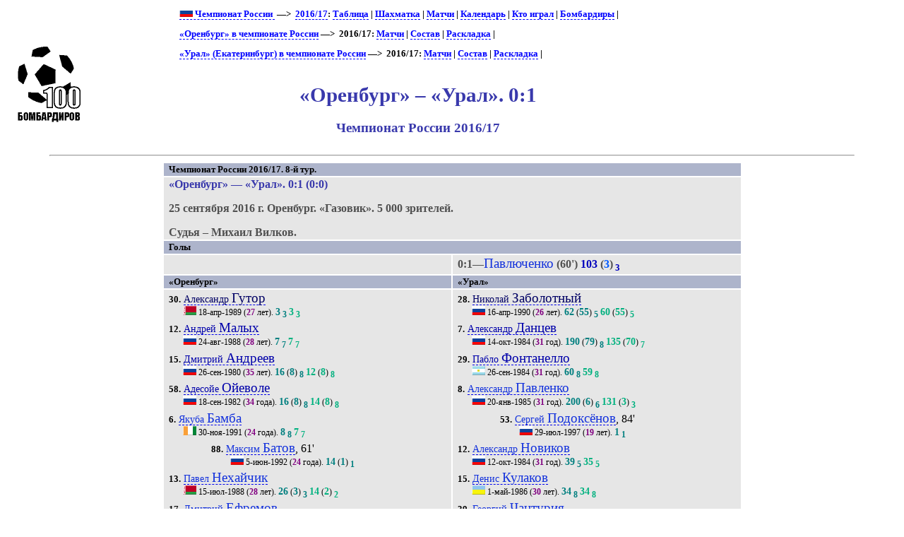

--- FILE ---
content_type: text/html; charset=UTF-8
request_url: https://bombarder.narod.ru/ru/2016_17/match/orenburg__ural_ekaterinburg.71240.htm
body_size: 5799
content:
<script type="text/javascript" src="//s251.ucoz.net/cgi/uutils.fcg?a=uSD&ca=2&ug=999&isp=1&r=0.612257009789325"></script>
<HTML>
<TITLE>100 бомбардиров :: «Оренбург» – «Урал». 0:1. Чемпионат России 2016/17</TITLE>
<META NAME="keywords" CONTENT="">
<META NAME="robots" CONTENT="index, follow">
<META NAME="description" CONTENT="">

<link rel="stylesheet" href="../../../style/gamext.css" type="text/css">
<link rel="icon" href="../../../favicon.ico" type="image/x-icon">

<script type="text/javascript" src="../../../style/game.js"></script>
<BODY onload=PldTitles()>
<table width=80%>
<tr class=ttl>
<td><a href=../../../index.html alt="100 бомбардиров"><img src=../../../logo.gif></a></td>
<td>
<p class=menu>
<a href=../../><img src=../../../img/flag/ru.gif> Чемпионат России </a> &nbsp;—&gt;&nbsp; <a href=../champ.htm>2016/17</a>: <a href=../table.htm>Таблица</a> | <a href=../matrix.htm>Шахматка</a> | <a href=./>Матчи</a> | <a href=../shed.htm>Календарь</a> | <a href=../summary.htm>Кто играл</a> | <a href=../scorer.htm>Бомбардиры</a> | <p class=menu><a href=../../club/orenburg/>«Оренбург» в чемпионате России</a>&nbsp;—&gt;&nbsp; 2016/17: <a href=orenburg.htm>Матчи</a> | <a href=../squad/orb.htm>Состав</a> | <a href=../sheet/orenburg.htm>Раскладка</a> | <br><p class=menu><a href=../../club/ural/>«Урал» (Екатеринбург) в чемпионате России</a>&nbsp;—&gt;&nbsp; 2016/17: <a href=ural_ekaterinburg.htm>Матчи</a> | <a href=../squad/urm.htm>Состав</a> | <a href=../sheet/ural_ekaterinburg.htm>Раскладка</a> | <br><br>

<H1>«Оренбург» – «Урал». 0:1</H1>
<H2>Чемпионат России 2016/17</H2>
</td>
</tr></table>
	<HR align=center width=90%>

<table width=65% align=center><tr class=hdr><td colspan=2>Чемпионат России 2016/17. 8-й тур. </tr>
<tr><td colspan=2><p class=game><span class=host>«Оренбург»</span> — <span class=guest>«Урал»</span>. 0:1 (0:0)<p class=req><span class=date> 25 сентября 2016 г. </span>
<span class=city> Оренбург. </span>
<span class=stad> «Газовик». </span><span class=attend>  5&nbsp;000 зрителей.</span><p class=ref>Судья – Михаил Вилков.</td></tr><tr class=hdr><td colspan=2> Голы </td></tr><tr class=goal><td></td><td>0:1—<span class=scorer>Павлюченко</span> (60') <span class=gl>103</span> (<span class=glc>3</span>)<sub> <span class=gl>3</span></sub></td></tr>
<tr class=hdr>
<td>«Оренбург»</td>
<td>«Урал»</td>
</tr>
<tr class=squad id=lineup><td width=50% valign=top><p class=pplr><span class=num>30.</span> <a href=../../player/g/aleksandr_gutor.39527.htm><span class=plrf0>Александр </span><span class=plrs0>Гутор</span></a>
<p class=dtlplr><IMG SRC='../../../img/flag/by.gif' title="Белоруссия" alt="Белоруссия">
 <span class=born>18-апр-1989</span> (<span class=age>27</span> лет). <span class=pld>3</span><sub> <span class=pldcy>3</span></sub> <span class=plds>3</span><sub> <span class=pldys>3</span></sub>
<p class=pplr><span class=num>12.</span> <a href=../../player/m/andrey_malykh.35233.htm><span class=plrf1>Андрей </span><span class=plrs1>Малых</span></a>
<p class=dtlplr><IMG SRC='../../../img/flag/ru.gif' title="Россия" alt="Россия">
 <span class=born>24-авг-1988</span> (<span class=age>28</span> лет). <span class=pld>7</span><sub> <span class=pldcy>7</span></sub> <span class=plds>7</span><sub> <span class=pldys>7</span></sub>
<p class=pplr><span class=num>15.</span> <a href=../../player/a/dmitry_andreev.2681.htm><span class=plrf1>Дмитрий </span><span class=plrs1>Андреев</span></a>
<p class=dtlplr><IMG SRC='../../../img/flag/ru.gif' title="Россия" alt="Россия">
 <span class=born>26-сен-1980</span> (<span class=age>35</span> лет). <span class=pld>16</span> (<span class=pldc>8</span>)<sub> <span class=pldcy>8</span></sub> <span class=plds>12</span> (<span class=pldcs>8</span>)<sub> <span class=pldys>8</span></sub>
<p class=pplr><span class=num>58.</span> <a href=../../player/o/adesoye_oyevole.15153.htm><span class=plrf1>Адесойе </span><span class=plrs1>Ойеволе</span></a>
<p class=dtlplr><IMG SRC='../../../img/flag/ru.gif' title="Россия" alt="Россия">
 <span class=born>18-сен-1982</span> (<span class=age>34</span> года). <span class=pld>16</span> (<span class=pldc>8</span>)<sub> <span class=pldcy>8</span></sub> <span class=plds>14</span> (<span class=pldcs>8</span>)<sub> <span class=pldys>8</span></sub>
<p class=pplr><span class=num>6.</span> <a href=../../player/b/yacouba_bamba.163410.htm><span class=plrf2>Якуба </span><span class=plrs2>Бамба</span></a>
<p class=dtlplr><IMG SRC='../../../img/flag/ci.gif' title="Кот-д'Ивуар" alt="Кот-д'Ивуар">
 <span class=born>30-ноя-1991</span> (<span class=age>24</span> года). <span class=pld>8</span><sub> <span class=pldcy>8</span></sub> <span class=plds>7</span><sub> <span class=pldys>7</span></sub>
<p class=psubs><span class=num>88.</span> <a href=../../player/b/maksim_batov.61566.htm><span class=plrf2>Максим </span><span class=plrs2>Батов</span></a>, 61'
<p class=dtlsubs><IMG SRC='../../../img/flag/ru.gif' title="Россия" alt="Россия">
 <span class=born>5-июн-1992</span> (<span class=age>24</span> года). <span class=pld>14</span> (<span class=pldc>1</span>)<sub> <span class=pldcy>1</span></sub>
<p class=pplr><span class=num>13.</span> <a href=../../player/n/pavel_nekhaychik.39546.htm><span class=plrf2>Павел </span><span class=plrs2>Нехайчик</span></a>
<p class=dtlplr><IMG SRC='../../../img/flag/by.gif' title="Белоруссия" alt="Белоруссия">
 <span class=born>15-июл-1988</span> (<span class=age>28</span> лет). <span class=pld>26</span> (<span class=pldc>3</span>)<sub> <span class=pldcy>3</span></sub> <span class=plds>14</span> (<span class=pldcs>2</span>)<sub> <span class=pldys>2</span></sub>
<p class=pplr><span class=num>17.</span> <a href=../../player/e/dmitry_efremov.74766.htm><span class=plrf2>Дмитрий </span><span class=plrs2>Ефремов</span></a>
<p class=dtlplr><IMG SRC='../../../img/flag/ru.gif' title="Россия" alt="Россия">
 <span class=born>1-апр-1995</span> (<span class=age>21</span> год). <span class=pld>29</span> (<span class=pldc>8</span>)<sub> <span class=pldcy>8</span></sub> <span class=plds>7</span><sub> <span class=pldys>7</span></sub>
<p class=psubs><span class=num>90.</span> <a href=../../player/d/artem_delkin.35595.htm><span class=plrf3>Артём </span><span class=plrs3>Делькин</span></a>, 72'
<p class=dtlsubs><IMG SRC='../../../img/flag/ru.gif' title="Россия" alt="Россия">
 <span class=born>2-авг-1990</span> (<span class=age>26</span> лет). <span class=pld>29</span> (<span class=pldc>6</span>)<sub> <span class=pldcy>6</span></sub>
<p class=pplr><span class=num>29.</span> <a href=../../player/a/vadim_afonin.34776.htm><span class=plrf2>Вадим </span><span class=plrs2>Афонин</span></a>
<p class=dtlplr><IMG SRC='../../../img/flag/uz.gif' title="Узбекистан" alt="Узбекистан">
 <span class=born>29-сен-1987</span> (<span class=age>28</span> лет). <span class=pld>7</span><sub> <span class=pldcy>7</span></sub> <span class=plds>7</span><sub> <span class=pldys>7</span></sub>
<p class=pplr><span class=num>34.</span> <a href=../../player/k/aleksandr_katsalapov.18326.htm><span class=plrf2>Александр </span><span class=plrs2>Кацалапов</span></a>
<p class=dtlplr><IMG SRC='../../../img/flag/ru.gif' title="Россия" alt="Россия">
 <span class=born>5-апр-1986</span> (<span class=age>30</span> лет). <span class=pld>40</span> (<span class=pldc>4</span>)<sub> <span class=pldcy>4</span></sub> <span class=plds>34</span> (<span class=pldcs>3</span>)<sub> <span class=pldys>3</span></sub>
<p class=pplr><span class=num>40.</span> <a href=../../player/g/blagoy_georgiev.59304.htm><span class=plrf2>Благой </span><span class=plrs2>Георгиев</span></a>
<p class=dtlplr><IMG SRC='../../../img/flag/bg.gif' title="Болгария" alt="Болгария">
 <span class=born>21-дек-1981</span> (<span class=age>34</span> года). <span class=pld>181</span> (<span class=pldc>3</span>)<sub> <span class=pldcy>3</span></sub> <span class=plds>174</span> (<span class=pldcs>3</span>)<sub> <span class=pldys>3</span></sub>
<p class=psubs><span class=num>20.</span> <a href=../../player/p/aleksey_pomerko.55491.htm><span class=plrf2>Алексей </span><span class=plrs2>Померко</span></a>, 46'
<p class=dtlsubs><IMG SRC='../../../img/flag/ru.gif' title="Россия" alt="Россия">
 <span class=born>3-май-1990</span> (<span class=age>26</span> лет). <span class=pld>58</span> (<span class=pldc>7</span>)<sub> <span class=pldcy>7</span></sub>
<p class=pplr><span class=num>10.</span> <a href=../../player/s/anzor_sanaya.43895.htm><span class=plrf3>Анзор </span><span class=plrs3>Саная</span></a>
<p class=dtlplr><IMG SRC='../../../img/flag/ru.gif' title="Россия" alt="Россия">
 <span class=born>22-май-1989</span> (<span class=age>27</span> лет). <span class=pld>8</span><sub> <span class=pldcy>8</span></sub> <span class=plds>4</span><sub> <span class=pldys>4</span></sub>
</td><td valign=top><p class=pplr><span class=num>28.</span> <a href=../../player/z/nikolay_zabolotnyy.43523.htm><span class=plrf0>Николай </span><span class=plrs0>Заболотный</span></a>
<p class=dtlplr><IMG SRC='../../../img/flag/ru.gif' title="Россия" alt="Россия">
 <span class=born>16-апр-1990</span> (<span class=age>26</span> лет). <span class=pld>62</span> (<span class=pldc>55</span>)<sub> <span class=pldcy>5</span></sub> <span class=plds>60</span> (<span class=pldcs>55</span>)<sub> <span class=pldys>5</span></sub>
<p class=pplr><span class=num>7.</span> <a href=../../player/d/aleksandr_dantsev.2874.htm><span class=plrf1>Александр </span><span class=plrs1>Данцев</span></a>
<p class=dtlplr><IMG SRC='../../../img/flag/ru.gif' title="Россия" alt="Россия">
 <span class=born>14-окт-1984</span> (<span class=age>31</span> год). <span class=pld>190</span> (<span class=pldc>79</span>)<sub> <span class=pldcy>8</span></sub> <span class=plds>135</span> (<span class=pldcs>70</span>)<sub> <span class=pldys>7</span></sub>
<p class=pplr><span class=num>29.</span> <a href=../../player/f/pablo_fontanello.121675.htm><span class=plrf1>Пабло </span><span class=plrs1>Фонтанелло</span></a>
<p class=dtlplr><IMG SRC='../../../img/flag/ar.gif' title="Аргентина" alt="Аргентина">
 <span class=born>26-сен-1984</span> (<span class=age>31</span> год). <span class=pld>60</span><sub> <span class=pldcy>8</span></sub> <span class=plds>59</span><sub> <span class=pldys>8</span></sub>
<p class=pplr><span class=num>8.</span> <a href=../../player/p/7358.htm><span class=plrf2>Александр </span><span class=plrs2>Павленко</span></a>
<p class=dtlplr><IMG SRC='../../../img/flag/ru.gif' title="Россия" alt="Россия">
 <span class=born>20-янв-1985</span> (<span class=age>31</span> год). <span class=pld>200</span> (<span class=pldc>6</span>)<sub> <span class=pldcy>6</span></sub> <span class=plds>131</span> (<span class=pldcs>3</span>)<sub> <span class=pldys>3</span></sub>
<p class=psubs><span class=num>53.</span> <a href=../../player/p/sergey_podoksyonov.208992.htm><span class=plrf2>Сергей </span><span class=plrs2>Подоксёнов</span></a>, 84'
<p class=dtlsubs><IMG SRC='../../../img/flag/ru.gif' title="Россия" alt="Россия">
 <span class=born>29-июл-1997</span> (<span class=age>19</span> лет). <span class=pld>1</span><sub> <span class=pldcy>1</span></sub>
<p class=pplr><span class=num>12.</span> <a href=../../player/n/aleksandr_novikov.15725.htm><span class=plrf2>Александр </span><span class=plrs2>Новиков</span></a>
<p class=dtlplr><IMG SRC='../../../img/flag/ru.gif' title="Россия" alt="Россия">
 <span class=born>12-окт-1984</span> (<span class=age>31</span> год). <span class=pld>39</span><sub> <span class=pldcy>5</span></sub> <span class=plds>35</span><sub> <span class=pldys>5</span></sub>
<p class=pplr><span class=num>15.</span> <a href=../../player/k/denis_kulakov.39223.htm><span class=plrf2>Денис </span><span class=plrs2>Кулаков</span></a>
<p class=dtlplr><IMG SRC='../../../img/flag/ua.gif' title="Украина" alt="Украина">
 <span class=born>1-май-1986</span> (<span class=age>30</span> лет). <span class=pld>34</span><sub> <span class=pldcy>8</span></sub> <span class=plds>34</span><sub> <span class=pldys>8</span></sub>
<p class=pplr><span class=num>39.</span> <a href=../../player/c/giorgi_chanturia.106929.htm><span class=plrf2>Георгий </span><span class=plrs2>Чантурия</span></a>
<p class=dtlplr><IMG SRC='../../../img/flag/ge.gif' title="Грузия" alt="Грузия">
 <span class=born>11-апр-1993</span> (<span class=age>23</span> года). <span class=pld>12</span> (<span class=pldc>6</span>)<sub> <span class=pldcy>6</span></sub> <span class=plds>6</span> (<span class=pldcs>2</span>)<sub> <span class=pldys>2</span></sub>
<p class=pplr><span class=num>57.</span> <a href=../../player/f/artyom_fidler.24802.htm><span class=plrf2>Артём </span><span class=plrs2>Фидлер</span></a>
<p class=dtlplr><IMG SRC='../../../img/flag/ru.gif' title="Россия" alt="Россия">
 <span class=born>14-июл-1983</span> (<span class=age>33</span> года). <span class=pld>106</span> (<span class=pldc>57</span>)<sub> <span class=pldcy>8</span></sub> <span class=plds>83</span> (<span class=pldcs>53</span>)<sub> <span class=pldys>8</span></sub>
<p class=pplr><span class=num>92.</span> <a href=../../player/e/roman_emelyanov.55837.htm><span class=plrf2>Роман </span><span class=plrs2>Емельянов</span></a>
<p class=dtlplr><IMG SRC='../../../img/flag/ru.gif' title="Россия" alt="Россия">
 <span class=born>8-май-1992</span> (<span class=age>24</span> года). <span class=pld>67</span> (<span class=pldc>46</span>)<sub> <span class=pldcy>8</span></sub> <span class=plds>53</span> (<span class=pldcs>42</span>)<sub> <span class=pldys>8</span></sub>
<p class=pplr><span class=num>9.</span> <a href=../../player/p/2365.htm><span class=plrf3>Роман </span><span class=plrs3>Павлюченко</span></a>
<p class=dtlplr><IMG SRC='../../../img/flag/ru.gif' title="Россия" alt="Россия">
 <span class=born>15-дек-1981</span> (<span class=age>34</span> года). <span class=pld>296</span> (<span class=pldc>8</span>)<sub> <span class=pldcy>8</span></sub> <span class=plds>214</span> (<span class=pldcs>6</span>)<sub> <span class=pldys>6</span></sub>
<p class=psubs><span class=num>86.</span> <a href=../../player/k/mohamed_konate.214322.htm><span class=plrf3>Мохамед </span><span class=plrs3>Конате</span></a>, 80'
<p class=dtlsubs><IMG SRC='../../../img/flag/ci.gif' title="Кот-д'Ивуар" alt="Кот-д'Ивуар">
 <span class=born>12-дек-1997</span> (<span class=age>18</span> лет). <span class=pld>2</span><sub> <span class=pldcy>2</span></sub>
<p class=pplr><span class=num>10.</span> <a href=../../player/l/chisamba_lungu.72756.htm><span class=plrf3>Чисамба </span><span class=plrs3>Лунгу</span></a>
<p class=dtlplr><IMG SRC='../../../img/flag/zm.gif' title="Замбия" alt="Замбия">
 <span class=born>31-янв-1991</span> (<span class=age>25</span> лет). <span class=pld>72</span><sub> <span class=pldcy>8</span></sub> <span class=plds>60</span><sub> <span class=pldys>8</span></sub>
<p class=psubs><span class=num>11.</span> <a href=../../player/s/aleksandr_stavpets.34773.htm><span class=plrf3>Александр </span><span class=plrs3>Ставпец</span></a>, 88'
<p class=dtlsubs><IMG SRC='../../../img/flag/ru.gif' title="Россия" alt="Россия">
 <span class=born>4-июл-1989</span> (<span class=age>27</span> лет). <span class=pld>95</span> (<span class=pldc>49</span>)<sub> <span class=pldcy>5</span></sub>
</td></tr><tr class=hdr><td colspan=2> Запасные </td></tr><tr class=squad><td valign=top><p class=pplr><span class=num>1.</span> <a href=../../player/r/aleksandr_rudenko.74425.htm><span class=plrf0>Александр </span><span class=plrs0>Руденко</span></a>
<p class=dtlplr><IMG SRC='../../../img/flag/ru.gif' title="Россия" alt="Россия">
 <span class=born>4-мар-1993</span> (<span class=age>23</span> года).
<p class=pplr><span class=num>33.</span> <a href=../../player/a/dmitry_abakumov.43616.htm><span class=plrf0>Дмитрий </span><span class=plrs0>Абакумов</span></a>
<p class=dtlplr><IMG SRC='../../../img/flag/ru.gif' title="Россия" alt="Россия">
 <span class=born>8-июл-1989</span> (<span class=age>27</span> лет).
<p class=pplr><span class=num>4.</span> <a href=../../player/z/ivica_zunic.213336.htm><span class=plrf1>Ивица </span><span class=plrs1>Жунич</span></a>
<p class=dtlplr><IMG SRC='../../../img/flag/hr.gif' title="Хорватия" alt="Хорватия">
 <span class=born>11-сен-1988</span> (<span class=age>28</span> лет).
<p class=pplr><span class=num>26.</span> <a href=../../player/v/farkhad_vasiev.55162.htm><span class=plrf1>Фарход </span><span class=plrs1>Васиев</span></a>
<p class=dtlplr><IMG SRC='../../../img/flag/tj.gif' title="Таджикистан" alt="Таджикистан">
 <span class=born>14-апр-1990</span> (<span class=age>26</span> лет).
<p class=pplr><span class=num>8.</span> <a href=../../player/s/marat_shogenov.12528.htm><span class=plrf2>Марат </span><span class=plrs2>Шогенов</span></a>
<p class=dtlplr><IMG SRC='../../../img/flag/ru.gif' title="Россия" alt="Россия">
 <span class=born>26-авг-1984</span> (<span class=age>32</span> года).
<p class=pplr><span class=num>24.</span> <a href=../../player/k/igor_koronov.35338.htm><span class=plrf2>Игорь </span><span class=plrs2>Коронов</span></a>
<p class=dtlplr><IMG SRC='../../../img/flag/ru.gif' title="Россия" alt="Россия">
 <span class=born>6-апр-1986</span> (<span class=age>30</span> лет).
<p class=pplr><span class=num>18.</span> <a href=../../player/p/43507.htm><span class=plrf3>Александр </span><span class=plrs3>Прудников</span></a>
<p class=dtlplr><IMG SRC='../../../img/flag/ru.gif' title="Россия" alt="Россия">
 <span class=born>26-фев-1989</span> (<span class=age>27</span> лет).
</td><td valign=top><p class=pplr><span class=num>1.</span> <a href=../../player/a/dmitry_arapov.108737.htm><span class=plrf0>Дмитрий </span><span class=plrs0>Арапов</span></a>
<p class=dtlplr><IMG SRC='../../../img/flag/ru.gif' title="Россия" alt="Россия">
 <span class=born>9-июн-1993</span> (<span class=age>23</span> года).
<p class=pplr><span class=num>16.</span> <a href=../../player/s/aleksandr_shubin.128461.htm><span class=plrf0>Александр </span><span class=plrs0>Шубин</span></a>
<p class=dtlplr><IMG SRC='../../../img/flag/ru.gif' title="Россия" alt="Россия">
 <span class=born>27-дек-1996</span> (<span class=age>19</span> лет).
<p class=pplr><span class=num>13.</span> <a href=../../player/p/radovan_pankov.126927.htm><span class=plrf1>Радован </span><span class=plrs1>Панков</span></a>
<p class=dtlplr><IMG SRC='../../../img/flag/yu.gif' title="Сербия" alt="Сербия">
 <span class=born>5-авг-1995</span> (<span class=age>21</span> год).
<p class=pplr><span class=num>27.</span> <a href=../../player/m/mikhail_merkulov.74845.htm><span class=plrf1>Михаил </span><span class=plrs1>Меркулов</span></a>
<p class=dtlplr><IMG SRC='../../../img/flag/ru.gif' title="Россия" alt="Россия">
 <span class=born>26-янв-1994</span> (<span class=age>22</span> года).
<p class=pplr><span class=num>25.</span> <a href=../../player/z/georgy_zhukov.125789.htm><span class=plrf2>Георгий </span><span class=plrs2>Жуков</span></a>
<p class=dtlplr><IMG SRC='../../../img/flag/kz.gif' title="Казахстан" alt="Казахстан">
 <span class=born>19-ноя-1994</span> (<span class=age>21</span> год).
<p class=pplr><span class=num>85.</span> <a href=../../player/s/sergey_serchenkov.125869.htm><span class=plrf2>Сергей </span><span class=plrs2>Серченков</span></a>
<p class=dtlplr><IMG SRC='../../../img/flag/ru.gif' title="Россия" alt="Россия">
 <span class=born>1-янв-1997</span> (<span class=age>19</span> лет).
<p class=pplr><span class=num>90.</span> <a href=../../player/s/aleksandr_shcherbakov.162093.htm><span class=plrf2>Александр </span><span class=plrs2>Щербаков</span></a>
<p class=dtlplr><IMG SRC='../../../img/flag/ru.gif' title="Россия" alt="Россия">
 <span class=born>26-июн-1998</span> (<span class=age>18</span> лет).
<p class=pplr><span class=num>14.</span> <a href=../../player/b/jean_jacques_bougouhi.126786.htm><span class=plrf3>Жан-Жак </span><span class=plrs3>Бугуи</span></a>
<p class=dtlplr><IMG SRC='../../../img/flag/ci.gif' title="Кот-д'Ивуар" alt="Кот-д'Ивуар">
 <span class=born>12-июн-1992</span> (<span class=age>24</span> года).
</td></tr><tr class=hdr><td colspan=2> Тренеры </td></tr><tr class=squad><td><p><IMG SRC='../../../img/flag/ru.gif' title="Россия" alt="Россия"> <span class=plrf0>Роберт </span><span class=plrs0>Евдокимов</span> (<span class=age>46</span> лет). <span class=pld>8</span>: +0 =4 –<b>4</b></td><td><p><IMG SRC='../../../img/flag/by.gif' title="Белоруссия" alt="Белоруссия"> <span class=plrf0>Вадим </span><span class=plrs0>Скрипченко</span> (<span class=age>40</span> лет). <span class=pld>31</span>: +<b>11</b> =8 –12</td></tr><tr><td colspan=2><p class=yellow>Предупреждены Бамба, Батов — Фидлер.</p></td></tr><tr class=hdr><td colspan=2> Статистика </td></tr>
<tr><td colspan=2><table align=center><tr class=hdr><td></td><td>«Оренбург»</td><td>«Урал»</td></tr>
<tr><td class=descr><a href=../../..//about/descr.htm#02>Средний возраст</a></td>
<td>28,5</td>
<td>28,7</td>
</tr><tr><td class=descr><a href=../../..//about/descr.htm#03>Средний опыт</a></td>
<td>26</td>
<td>99</td>
</tr><tr><td class=descr><a href=../../..//about/descr.htm#04>Степень сыгранности</a></td>
<td>3</td>
<td>15</td>
</table></td></tr>
</table><HR align=center width=90%><p class=menu>«Оренбург» (Оренбург) – «Урал» (Екатеринбург): <a href=../../pair/orb-urm.htm title='Все матчи команд в Чемпионате России'>история встреч</a><HR align=center width=90%><div class=notes><p><span class=links><b>Технические данные этого матча:</b> &#149; <a href="http://premierliga.ru/match/match_11489.html">РПЛ</a>. &#149; <a href="http://football.sport-express.ru/matchcenter/247674/">Спорт-Экспресс - Футбол</a>. &#149; <a href="http://www.championat.com/football/_russiapl/1768/match/567472.html">Чемпионат.com</a>. &#149; <a href="http://news.sportbox.ru/Vidy_sporta/Futbol/Russia/premier_league/stats/turnir_12918/game_1380596008">Sportbox.ru</a></span><p><span class=PageUpdated><b>Страница обновлена</b> 21.03.2022</span></div>
<HR align=center width=90%><center>
<!--Rating@Mail.ru COUNTER--><script language="JavaScript" type="text/javascript"><!--
d=document;var a='';a+=';r='+escape(d.referrer)
js=10//--></script><script language="JavaScript1.1" type="text/javascript"><!--
a+=';j='+navigator.javaEnabled()
js=11//--></script><script language="JavaScript1.2" type="text/javascript"><!--
s=screen;a+=';s='+s.width+'*'+s.height
a+=';d='+(s.colorDepth?s.colorDepth:s.pixelDepth)
js=12//--></script><script language="JavaScript1.3" type="text/javascript"><!--
js=13//--></script><script language="JavaScript" type="text/javascript"><!--
d.write('<a href="http://top.mail.ru/jump?from=265548"'+
' target=_top><img src="http://top.list.ru/counter'+
'?id=265548;t=56;js='+js+a+';rand='+Math.random()+
'" alt="Рейтинг@Mail.ru"'+' border=0 height=31 width=88/><\/a>')
if(11<js)d.write('<'+'!-- ')//--></script><noscript><a
target=_top href="http://top.mail.ru/jump?from=265548"><img
src="http://top.list.ru/counter?js=na;id=265548;t=56"
border=0 height=31 width=88
alt="Рейтинг@Mail.ru"/></a></noscript><script language="JavaScript" type="text/javascript"><!--
if(11<js)d.write('--'+'>')//--></script><!--/COUNTER-->

<!-- HotLog -->
<script language="javascript">
hotlog_js="1.0";
hotlog_r=""+Math.random()+"&s=59141&im=105&r="+escape(document.referrer)+"&pg="+
escape(window.location.href);
document.cookie="hotlog=1; path=/"; hotlog_r+="&c="+(document.cookie?"Y":"N");
</script><script language="javascript1.1">
hotlog_js="1.1";hotlog_r+="&j="+(navigator.javaEnabled()?"Y":"N")</script>
<script language="javascript1.2">
hotlog_js="1.2";
hotlog_r+="&wh="+screen.width+'x'+screen.height+"&px="+
(((navigator.appName.substring(0,3)=="Mic"))?
screen.colorDepth:screen.pixelDepth)</script>
<script language="javascript1.3">hotlog_js="1.3"</script>
<script language="javascript">hotlog_r+="&js="+hotlog_js;
document.write("<a href='http://click.hotlog.ru/?59141' target='_top'><img "+
" src='http://hit4.hotlog.ru/cgi-bin/hotlog/count?"+
hotlog_r+"&' border=0 width=88 height=31 alt=HotLog></a>")</script>
<noscript><a href=http://click.hotlog.ru/?59141 target=_top><img
src="http://hit4.hotlog.ru/cgi-bin/hotlog/count?s=59141&im=105" border=0 
width="88" height="31" alt="HotLog"></a></noscript>
<!-- /HotLog -->

<!-- SpyLOG f:0211 -->
<script language="javascript"><!--
Mu="u1658.90.spylog.com";Md=document;Mnv=navigator;Mp=1;
Mn=(Mnv.appName.substring(0,2)=="Mi")?0:1;Mrn=Math.random();
Mt=(new Date()).getTimezoneOffset();
Mz="p="+Mp+"&rn="+Mrn+"&t="+Mt;
My="";
My+="<a href='http://"+Mu+"/cnt?cid=165890&f=3&p="+Mp+"&rn="+Mrn+"' target='_blank'>";
My+="<img src='http://"+Mu+"/cnt?cid=165890&"+Mz+"&r="+escape(Md.referrer)+"&pg="+escape(window.location.href)+"' border=0 width=88 height=31 alt='SpyLOG'>";
My+="</a>";Md.write(My);//--></script><noscript>
<a href="http://u1658.90.spylog.com/cnt?cid=165890&f=3&p=1" target="_blank">
<img src="http://u1658.90.spylog.com/cnt?cid=165890&p=1" alt='SpyLOG' border='0' width=88 height=31 >
</a></noscript>
<!-- SpyLOG -->
</html>
